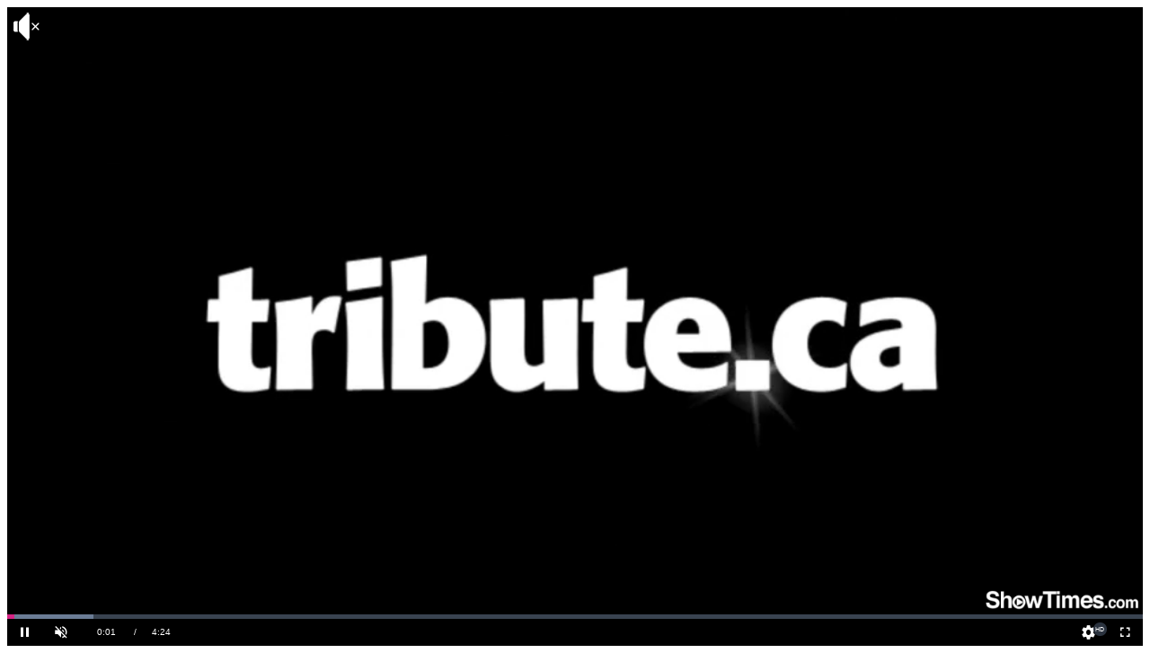

--- FILE ---
content_type: text/html; charset=utf-8
request_url: https://apps.showtimes.com/widget/videoplayer/media/7456?fullscreen=1&autoplay=1&siteId=5
body_size: 901
content:


<!DOCTYPE html>
<html>
<head>
  <title>Showtimes Player</title>
  <meta charset="utf-8" />
  <meta name="viewport" content="width=device-width" />
  <link href="/styles/tribute-player.css" rel="stylesheet">
  <script src="//ajax.googleapis.com/ajax/libs/jquery/2.2.0/jquery.min.js"></script>
</head>
<body>
  <div id="playerWrap">
    <video-js id="tributePlayer" class="vjs-fluid" data-embed="default" controls="" data-application-id=""></video-js>
    <button id='btnMuted' onclick='soundOn()' />
    
    <script src="/scripts/tribute-player.js?v=14"></script>
    <script type="text/javascript">
      var siteID = 5;
      var mediaID = 7456;
      var accountID = "6057949425001";
      var playerID = "ZaL05zoyp";
      var videoID = "6075427031001";
      var playlistID = "1659613093283342265";
      var matureContent = false;
      var autoplay = true;
      var adUrl = "https://pubads.g.doubleclick.net/gampad/ads?sz=640x360&iu=/26924457/showtimes&impl=s&gdfp_req=1&env=vp&output=xml_vast4&unviewed_position_start=1&vpmute=0&plcmt=1&url=https%3A%2F%2Fwww.showtimes.com&description_url=https%3A%2F%2Fwww.showtimes.com&correlator=[timestamp]";
      var featuredList = [];
      var genreList = "Action,Drama";
    </script>
  </div>
</body>
</html>



--- FILE ---
content_type: application/javascript
request_url: https://apps.showtimes.com/scripts/tribute-player.js?v=14
body_size: 1329
content:
var newSession=!1,adStarted=!1,isIframe=!1,isMuted=!1,featuredIdx=0,soundLevel=.5,thePlayer;$(document).ready(function(){matureContent?showMatureWarning():initPlayer();newSession=-1==document.cookie.indexOf("sound");isIframe=window.location!==window.parent.location});
function initPlayer(){$("#tributePlayer").attr("data-account",accountID);$("#tributePlayer").attr("data-player",playerID);$("#tributePlayer").attr("data-video-id",videoID);$.getScript("//players.brightcove.net/"+accountID+"/"+playerID+"_default/index.min.js",function(){thePlayer=videojs.getPlayer("tributePlayer");thePlayer.ready(function(){initAds();thePlayer.on("ima3-ready",function(){initAds()});thePlayer.on("ima3-ad-error",function(){console.log("ima3-ad-error")});thePlayer.on("ads-ad-started",
function(){adStarted=!0});thePlayer.on("loadeddata",function(){thePlayer.muted()&&$("#btnMuted").show()});thePlayer.on("volumechange",function(){saveSoundLevel()});thePlayer.on("ads-volumechange",function(){soundOn()});thePlayer.on("ended",function(){isIframe&&autoplay?playNext():nextFeatured()});thePlayer.on("loadstart",function(){thePlayer.mediainfo.customFields.genre&&(thePlayer.mediainfo.customFields.genre=genreList)});thePlayer.on("loadedmetadata",function(){getSoundLevel();if(autoplay){newSession&&
soundOff();var a=thePlayer.play();void 0!==a?(incViewCount(),a.then(function(){console.log("autoplay started")})["catch"](function(b){console.log("autoplay failed");soundOff();thePlayer.play()})):console.log("unknown feature")}})})})}function soundOff(){adStarted||(thePlayer.muted(!0),setMuteIcon(),isMuted=!0)}function soundOn(){thePlayer.muted(!1);thePlayer.ima3.adsManager&&thePlayer.ima3.adsManager.setVolume(soundLevel);setMuteIcon();isMuted=!1;thePlayer.volume(soundLevel)}
function nextFeatured(){featuredIdx++;playFeatured(featuredIdx)}function playFeatured(a){a<featuredList.length&&thePlayer.catalog.getVideo(featuredList[a],function(b,c){thePlayer.ima3.settings.serverUrl="";thePlayer.catalog.load(c);thePlayer.play()})}
function playNext(){thePlayer.catalog.getPlaylist(playlistID,function(a,b){var c=b[0].id,d=b.length-1;$.each(b,function(e,f){f.id==videoID&&(c=e<d?b[e+1].id:b[0].id)});""!=c&&$.get("/widget/videoplayer/GetTrailerUrl/"+siteID+"/"+c,function(e){""!=e&&(window.top.location.href=e)})})}function showMatureWarning(){$("#matureWarning").show();$("#cbConfirmAge").change(function(){$("#btnConfirmAge").attr("disabled",!this.checked)})}function hideMatureWarning(){$("#matureWarning").hide();initPlayer()}
function incViewCount(){$.get("/widget/videoplayer/IncrementMediaViewCount/"+siteID+"/"+mediaID,function(a){})}function initAds(){thePlayer.ima3.settings.serverUrl=adUrl;thePlayer.ima3.settings.requestMode="onplay";thePlayer.ima3.settings.debug=!1;thePlayer.ima3.settings.timeout=7E3}function getSoundLevel(){var a=getCookie("sound");""!=a&&(soundLevel=a,thePlayer.volume(soundLevel))}
function saveSoundLevel(){setMuteIcon();soundLevel=thePlayer.volume();soundLevel=Number(soundLevel.toFixed(2));document.cookie="sound="+soundLevel+"; path=/"}function setMuteIcon(){(isMuted=thePlayer.muted())?($("#btnMuted").show(),$(".vjs-dock-text").css("padding-left","50px")):($("#btnMuted").hide(),$(".vjs-dock-text").css("padding-left","10px"))}
function getCookie(a){var b="",c=document.cookie,d=c.indexOf(a);-1!=d&&(b=c.indexOf(";",d),-1==b&&(b=c.length),b=document.cookie.substring(d+a.length+1,b));return b}window.addEventListener("message",readMessage,!1);function readMessage(a){a=a.data;0<a&&5>a&&playFeatured(a-1)};